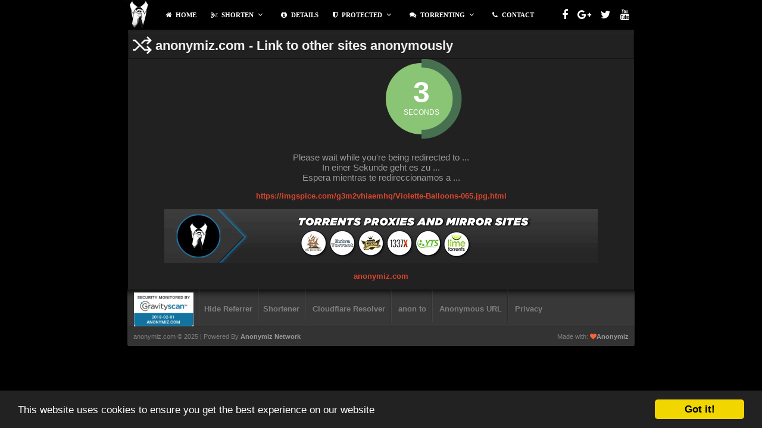

--- FILE ---
content_type: text/html; charset="utf-8"
request_url: https://www.anonymiz.com/?https://imgspice.com/g3m2vhiaemhq/Violette-Balloons-065.jpg.html
body_size: 6870
content:
<style type="text/css">

.COINWIDGETCOM_CONTAINER.COINWIDGETCOM_BIG > a {
        font-size: 15px !important;
    width: 200px !important;
    padding: 24px 12px 10px 0px  !important;
    line-height: 1.2em !important;
    border-radius: 4px !important;
    background: url('images/bitcoin.png') no-repeat  !important;
}
.COINWIDGETCOM_CONTAINER.COINWIDGETCOM_BIG > a span , .COINWIDGETCOM_CONTAINER.COINWIDGETCOM_BIG > a img {
  display: none  !important;
}
.COINWIDGETCOM_CONTAINER.COINWIDGETCOM_DARK > a:hover{
background: url('images/bitcoin.png') no-repeat  !important;
}
a.COINWIDGETCOM_BUTTON_BITCOIN {
    margin-left: 29px  !important;
    margin-top: 6px !important;
    margin-right: -46px  !important;
}
</style>
<!-- <a href="#" onclick="OpenInNewTab('https://imgspice.com/g3m2vhiaemhq/Violette-Balloons-065.jpg.html')" id="some-id">click</a> -->
<!DOCTYPE html PUBLIC "-//W3C//DTD XHTML 1.0 Transitional//EN" "https://www.w3.org/TR/xhtml1/DTD/xhtml1-transitional.dtd">
<html xmlns="https://www.w3.org/1999/xhtml">
<html>
<head>

<style type="text/css">
html, body{
background-color:#000000; //This sets the background color to black
color:#0000FF; //This sets the text to blue, so you can read it on webpages set to use defaults; white is too hard on my eyes and if you dont put this it will be black on black
}</style>

        <meta http-equiv="Content-Type" content="text/html; charset=utf-8" />
        <meta http-equiv="X-UA-Compatible" content="IE=edge,chrome=1" />
        <meta http-equiv="Content-Language" content="en" />


        <!-- Meta Data-->
        <title>Hide Referrer | link to other sites anonymously</title>
        <meta name="description" content="link Anonymizer to anonymize your links, Hide Referrer provides you with the Security of hiding your visitors refer from being seen by other websites! " />
        <meta name="keywords" content="anonym, Anonymizer Link Shortener, Hide Referrer, Link Anonymizer Script, anonymize, Hide Referrer, dereferer link, nullrefer, blankrefer, anonymous referrer, Hide Referrer Script, hide referral link, Referer.us, referrer, lolinez, anonymz, blankrefer, refhide," />
        <meta name="language" content="en" />
        <meta name="google-site-verification" content="NVt2yaMfE0TlFzaqx8bkkxPhTl0WHbIGaB9_uA7tqqQ" />
        <meta name="viewport" content="width=device-width, initial-scale=1.0"/>
        <meta name="author" content="anonymiz"/>


        <!-- Open Graph -->
        <meta property="og:title" content="Hide Referrer | link to other sites anonymously" />
        <meta property="og:description" content="link Anonymizer to anonymize your links, Hide Referrer provides you with the Security of hiding your visitors refer from being seen by other websites! " />
        <meta property="og:image" content="https://anonymiz.com/images/banner.png"/>
        <meta property="og:url" content="https://anonymiz.com/"/>
        <meta property="og:type" content="website" />
        <meta property="og:site_name" content="Link to other sites anonymously"/>
        <link rel="shortcut icon" href="https://anonymiz.com/favicon.ico" />
         
        <!-- Twitter Card -->
       <meta name="twitter:card" content="summary_large_image">
      <meta name="twitter:site" content="@anonymizcom">
      <meta name="twitter:title" content="Hide Referrer | link to other sites anonymously">
      <meta name="twitter:description" content="link Anonymizer to anonymize your links, Hide Referrer provides you with the Security of hiding your visitors refer from being seen by other websites! ">
      <meta name="twitter:creator" content="@anonymiz">
      <!-- Twitter summary card with large image must be at least 280x150px -->
      <meta name="twitter:image:src" content="https://anonymiz.com/images/banner.png"/>



         <!-- Main style -->

        <link rel="icon" href="favicon.ico" type="image/ico" />
        <link rel="stylesheet" type="text/css" href="https://anonymiz.com/css/style.css" />
        <link rel="stylesheet" type="text/css" href="https://maxcdn.bootstrapcdn.com/font-awesome/4.6.3/css/font-awesome.min.css" />
        <script type="text/javascript">var baseurl="https://anonymiz.com"</script>
        <script type="text/javascript" src="https://anonymiz.com/js/anonymizeTool.js"></script>
        <script src='https://www.google.com/recaptcha/api.js'></script>
        <script src="https://ajax.googleapis.com/ajax/libs/jquery/2.0.0/jquery.min.js"></script>
    
    
        <script src="../js/jquery.countdown360.js" type="text/javascript" charset="utf-8"></script>
        <link href='https://fonts.googleapis.com/css?family=Raleway:400,500,600,700' rel='stylesheet' type='text/css'>
       
 

<style type="text/css">

body { 
    background: black;
    font-size: 87.5%;
    font-family: "Lucida Grande", "Lucida Sans Unicode", tahoma, verdana, arial, sans-serif;
    color: #999;
    padding: 0;
    margin: 0;
    font-size: 15px; 
}
h2 {
  font-size: 20px;
}
#content h1{  font-size: 22px;}
.anonym_legend{}
.anonym_label {
  font-size: 14px;
  margin-bottom: 13px;
  margin-top: 2px;font-family: "Lucida Grande", "Lucida Sans Unicode", tahoma, verdana, arial, sans-serif;
}
label {
  font-size: 13px;font-family: "Lucida Grande", "Lucida Sans Unicode", tahoma, verdana, arial, sans-serif;
}
#embeddingCode.ano_textarea {
  font-family: monospace,sans-serif;
  font-size: 13px;
  margin-top: 30px !important;
  padding: 11px 1%;
}
._3-8h {
  font-size: 12px;
  margin: 4px;
}
#footer h3 a{}
input#btn3.anonym_button, input#markAll, input#submitButton, input.anonym_button.anonym_FormSubmit {
  background: rgba(0, 0, 0, 0) linear-gradient(to bottom, #f14c2e 0%, #d8452e 100%) repeat scroll 0 0;
  border: medium none;
  border-radius: 0 3px 3px 0 !important;
  color: #ffffff;
  font-family: Tahoma;
  font-size: 12px !important;
  font-weight: 600;
  padding: 4px !important;
  text-shadow: 0 1px 0 #ee6b4d;
  text-transform: uppercase;
  transition: background 0.25s ease 0s, color 0.25s ease 0s, box-shadow 0.25s ease 0s, text-shadow 0.25s ease 0s;
  width: 118px !important;

}
.sub_content input#btn3.anonym_button_opt {
  float: right !important;
  height: 42px;
  left: -28px !important;
  position: relative;
  width: 99px !important;
}

.embeddingData input#markAll, .generationData input#submitButton, .sub_content input#submitButton {
  border-radius: 3px !important;
  float: none !important;
  height: 44.5px;
  left: 0;
  position: relative;
  width: 116px !important;
}
input#btn3.anonym_button, input.anonym_button.anonym_FormSubmit {
  float: right !important;
  height: 42px;
  left: -9px;
  position: relative;
  width: 118px !important;
}

}
input#markAll.anonym_button.anonym_FormSubmit,input#submitButton.anonym_button.anonym_FormSubmit{ float: none !important;}
.ano_input2 {
  background: #444 none repeat scroll 0 0;
  border: 0 none;

  color: #fff;
  height: 20px;
  padding: 11px 2%;
  width: 647px;  font-family: Tahoma;
}
.ano_input2:hover{
    box-shadow: 0 3px 0 0 #444444 inset,
    color: #f2ebd5;
}
input#btn3.anonym_button:hover, input#markAll:hover, input#submitButton:hover, input.anonym_button.anonym_FormSubmit:hover {
  background: rgba(0, 0, 0, 0) linear-gradient(to bottom, #e7272b 0%, #d8572e 100%) repeat scroll 0 0 !important;
  box-shadow: 0 1px 0 0 #c05941 inset, 1px 0 0 0 #c05941 inset;
  color: #f2ebd5;
  text-shadow: 0 1px 0 #c05941;
}

input#markAll, input#submitButton {
  background: rgba(0, 0, 0, 0) linear-gradient(to bottom, #f14c2e 0%, #d8452e 100%) repeat scroll 0 0;
  border: 1px solid #de3723;
  border-radius: 0;
  color: #fff;
  cursor: pointer;
  font-family: "Raleway",sans-serif;
  font-size: 13px;
  font-weight: 700;
  margin-top: 7px;
  padding: 5.4px !important;
  transition: background 0.25s ease 0s, color 0.25s ease 0s, box-shadow 0.25s ease 0s, text-shadow 0.25s ease 0s;
}
.ano_textarea, .ano_input3 {
  border-radius: 3px !important;
}
.info {
  color: #c5c5c5 !important;
  padding: 6px;
}
.form-horizontal .control-label {
  padding-top: 0 !important;
}
.help-block, .help-inline {
  color: #9a9a9a !important;
}
.nav_symbols .detail_link_content a img {
  height: 58px;
  padding: 14px 4px 4px;
  width: 58px;
}
div.locked_opt{position:relative}
div.locked_opt img.lock_logo {
  left: -12px;
  position: absolute;
  top: 5px;
}
div.locked_opt h1.lock_he {
  font-size: 23.6px !important;
  padding-left: 43px !important;
}

.mainmenu_area { background:#101010; color:#fff; font-size: 15px;}

.mainmenu_area ul#nav {
  display: block;
  float: left;
  list-style: outside none none;
  margin: 0;
  padding: 0;
 
}
#share-buttons {
  float: right;
  padding: 10px;
}
.mainmenu_area ul#nav li {display:inline-block; position:relative;}
.mainmenu_area ul#nav li a {
  color: #fff;
  display: inline-block;
  font-family: Tahoma;
  font-size: 11.3px;
  font-weight: 700;
  padding: 18px 10px;
  text-decoration: none;
  text-transform: uppercase;
}
.mainmenu_area ul#nav li ul li a {
  font-family: "Raleway",sans-serif;
  font-size: 13px;
  font-weight: 600;
}
.mainmenu_area ul#nav li i {
  margin-right: 7px;
}
.mainmenu_area ul#nav li a{     transition:0.7s;
  -moz-transition:0.7s;
  -webkit-transition:0.7s;
  -ms-transition:0.7s;
  -o-transition:0.7s;  }
.mainmenu_area ul#nav li .fa-angle-down {
  font-size: 13px;
  margin-left: 7px;
}
.mainmenu_area ul#nav li:hover a{color:#d83c2f; }
.mainmenu_area ul#nav li:hover ul li a{color:#fff; }

.mainmenu_area ul#nav li:hover ul li a:hover {color:#fff; background:#d83c2f;}
.mainmenu_area ul#nav li:hover ul li:hover { background:#d83c2f;}

.mainmenu_area ul#nav li:before {background:#d83c2f; content:""; position:absolute; left:0; top:0; width:100%; height:2px; display:none; }
.mainmenu_area ul#nav li:hover:before {display:block;} 
.mainmenu_area ul#nav ul li:before {display:none; background:none;} 
.mainmenu_area ul#nav li ul {
  background: #101010 none repeat scroll 0 0;
  left: -9999px;
  list-style: outside none none;
  margin: 0;
  padding: 0;
  position: absolute;
  top: 47px;
  width: 188px;
  z-index: 999;
}
.mainmenu_area ul#nav li:hover ul {left:0;}
.mainmenu_area ul#nav li ul li{display: block;}
.mainmenu_area ul#nav li ul li a{display: block;
padding: 13px 15px;
text-transform: none;}
.mainmenu_area ul#nav li ul li a:hover{}

.mainmenu_area ul#nav li ul li ul.sub-menu {left:-999999px; top:0; }
.mainmenu_area ul#nav li ul li:hover ul.sub-menu {left:250px; top:0; }
.form-horizontal .control-label {
  float: left;
  margin-top: -3px;
  padding-top: 0;
  text-align: right;
  width: 140px;
}
.form-horizontal{padding:15px 5px}
#share-buttons i {
  color: #fff !important;
  font-size: 18px;
  padding: 6px;     
  transition:0.7s;
  -moz-transition:0.7s;
  -webkit-transition:0.7s;
  -ms-transition:0.7s;
  -o-transition:0.7s; 
}
#share-buttons i:hover{  color: #D7260E !important;}
#footer .column1 {
  margin-right: -4px;
}
.column1 img {
  height: auto;
  margin-top: -10px;
  width: 100px;
}

</style>


<script type="text/javascript">
window.cookieconsent_options = {"message":"This website uses cookies to ensure you get the best experience on our website","dismiss":"Got it!","learnMore":"More info","link":null,"theme":"light-bottom"};
</script>
   

<!-- Plugin Social -->
<!--
<link rel="stylesheet" type="text/css" href="css/dcsmt.css" media="all" />
<script type="text/javascript" src="js/jquery.plugins.js"></script>
<script type="text/javascript" src="js/jquery.site.js"></script>
<script type="text/javascript" src="js/jquery.social.media.tabs.1.7.4.js"></script>
<script type="text/javascript">
jQuery(document).ready(function($){
  $('#social-tabs').dcSocialTabs({
    widgets: 'twitter,facebook,fblike,fbrec,google,linkedin,rss,flickr,delicious,youtube,pinterest,lastfm,dribbble,vimeo,stumbleupon,tumblr,deviantart',
    rssId: 'http://feeds.feedburner.com/DesignChemical',
    twitterId: 'designchemical',
    facebookId: '157969574262873',
    fblikeId: '157969574262873',
    fbrecId: 'http://www.designchemical.com',
    googleId: '111470071138275408587',
    linkedinId: '589883,http://www.linkedin.com/in/leechestnutt',
    flickrId: '/63277308@N00',
    deliciousId: 'designchemical',
    youtubeId: 'UCp0dpDhhOAZa0BOwLf8uvxw',
    pinterestId: 'jaffrey',
    lastfmId: 'lastfm',
    dribbbleId: 'frogandcode',
    vimeoId: 'brad',
    stumbleuponId: 'remix4',
    deviantartId: 'wyv1',
    tumblrId: 'richters',
    instagramId: '',
    tweetId: 'designchemical'
  });
});
</script>

//-->


</head>
<body>
<script>
  (function(i,s,o,g,r,a,m){i['GoogleAnalyticsObject']=r;i[r]=i[r]||function(){
  (i[r].q=i[r].q||[]).push(arguments)},i[r].l=1*new Date();a=s.createElement(o),
  m=s.getElementsByTagName(o)[0];a.async=1;a.src=g;m.parentNode.insertBefore(a,m)
  })(window,document,'script','https://www.google-analytics.com/analytics.js','ga');

  ga('create', 'UA-62258922-1', 'auto');
  ga('send', 'pageview');

</script>

<!-- Google Analytics: to my  site goes here. -->
<script>
  (function(i,s,o,g,r,a,m){i['GoogleAnalyticsObject']=r;i[r]=i[r]||function(){
  (i[r].q=i[r].q||[]).push(arguments)},i[r].l=1*new Date();a=s.createElement(o),
  m=s.getElementsByTagName(o)[0];a.async=1;a.src=g;m.parentNode.insertBefore(a,m)
  })(window,document,'script','https://www.google-analytics.com/analytics.js','ga');

  ga('create', 'UA-62258922-1', 'auto');
  ga('send', 'pageview');

</script>
<!--                                                                    
                                         (_)                      
   __ _ _ __   ___  _ __  _   _ _ __ ___  _ ____  ___ ___  _ __ ___  
  / _` | '_ \ / _ \| '_ \| | | | '_ ` _ \| |_  / / __/ _ \| '_ ` _ \ 
 | (_| | | | | (_) | | | | |_| | | | | | | |/ / | (_| (_) | | | | | |
  \__,_|_| |_|\___/|_| |_|\__, |_| |_| |_|_/___(_)___\___/|_| |_| |_|
                           __/ |                                     
                          |___/                                      

	Product of Anonymiz. All rights Reserved By Anonymiz.com

-->

<!-- Place this tag in your head or just before your close body tag. -->
<script src="https://apis.google.com/js/platform.js" async defer></script>


<!-- Load Facebook SDK for JavaScript BEGIN -->
<!--
<div id="fb-root"></div>
<script>(function(d, s, id) {
  var js, fjs = d.getElementsByTagName(s)[0];
  if (d.getElementById(id)) return;
  js = d.createElement(s); js.id = id;
  js.src = 'https://connect.facebook.net/en_US/sdk.js#xfbml=1&version=v2.11';
  fjs.parentNode.insertBefore(js, fjs);
}(document, 'script', 'facebook-jssdk'));</script>
-->
<!-- Load Facebook SDK for JavaScript END -->
    
<!-- HEADER BEGIN -->
        <div id="container_header">
            <div id="header">
                <div id="ano_logo">
                    <img src="https://anonymiz.com/images/logo.png" alt="https://anonymiz.com/" title="https://anonymiz.com/"/>
                </div>
                <div class="clear_ano"></div>
                				<div class="mainmenu_area">
					<nav>
                     <ul id="nav">
                                                <li  id="current">
                            <a  href="https://anonymiz.com/" title="Home"><i class="fa fa-home"></i>Home</a></li>							                        <li >
                            <a class="caret1" href="https://anonymiz.com/shorten-url" title="Shorten"><i class="fa fa-scissors" aria-hidden="true"></i>Shorten<i class="fa fa-angle-down" aria-hidden="true"></i></a>
                       <ul>
                     
                       <li><a href="https://anonymiz.com/dereferer"><i class="fa fa-user-secret" aria-hidden="true"></i>Dereferer</a></li>
                       <li><a href="https://anonymiz.com/paypal-link-generator"><i class="fa fa-link" aria-hidden="true"></i>Paypal-link-generator</a></li>
                       <li><a href="https://anonymiz.com/paypal-donation-link-generator"><i class="fa fa-random" aria-hidden="true"></i>Paypal-donation-link-generator</a></li>
                       <li><a href="https://anonymiz.com/torrent2magnet"><i class="fa fa-server" aria-hidden="true"></i>Torrent2Magnet</a></li>                       
                       <li><a href="https://anonymiz.com/magnet2torrent"><i class="fa fa-server" aria-hidden="true"></i>Magnet2Torrent</a></li>
                       


                        </ul>

                        </li>                                                <li >
                            <a href="https://anonymiz.com/details" title="Details"><i class="fa fa-info-circle"></i>Details</a></li>                                                <li >
                            <a class="caret1" href="https://anonymiz.com/protected" title="protected"><i class="fa fa-shield" aria-hidden="true"></i>protected<i class="fa fa-angle-down" aria-hidden="true"></i></a>   
						<ul>
                       <li><a href="https://anonymiz.com/anonymiz-plugins"><i class="fa fa-sliders"></i>Anonymiz Plugins</a></li>
                       <li><a href="https://anonymiz.com/cloudflare-resolver"><i class="fa fa-cloud"></i>Cloudflare IP Resolver</a></li>
                       <li><a href="https://anonymiz.com/myreferer"><i class="fa fa-retweet"></i>myreferer</a></li>
                       <li><a href="https://anonymiz.com/strong-password-generator"><i class="fa fa-key" aria-hidden="true"></i>strong-password-generator</a></li>

                        </ul>
						
                         </li>                                            
                         <li>  <a class="caret1" href="https://anonymiz.com/blog" title="Torrenting"target="_blank"><i class="fa fa-comments" aria-hidden="true"></i>Torrenting<i class="fa fa-angle-down" aria-hidden="true"></i></a>
						 
                                               <ul>
                       <li><a href="https://anonymiz.com/piratebay-proxies"><i class="fa fa-retweet"></i>PirateBay Proxy List </a></li>
                       <li><a href="https://anonymiz.com/kickass-proxies"><i class="fa fa-gamepad"></i>kickass Proxies List</a></li>                    
                       <li><a href="https://anonymiz.com/1337x-proxies"><i class="fa fa-gamepad"></i>1337x Proxy List</a></li>
                       <li><a href="https://anonymiz.com/torrentz-proxies"><i class="fa fa-gamepad"></i>torrentz Proxy List</a></li>
                       <li><a href="https://anonymiz.com/extratorrent-proxies"><i class="fa fa-gamepad"></i>Extratorrent Proxies</a></li>
                       <li><a href="https://anonymiz.com/tamilrockers-proxies"><i class="fa fa-gamepad"></i>TamilRockers Proxies</a></li>

                             </ul>
                             
                             </li>
                            <li >
                            <a  href="https://anonymiz.com/contact" title="contact"><i class="fa fa-phone" aria-hidden="true"></i>contact</a>
                                        
                                  
                        </li>                       
                                                    </ul>
					</nav>
                <div id="share-buttons">
                    <!-- Facebook -->
                    <a href="https://www.facebook.com/linkanonymiz/" target="_blank" title="Facebook">
                        <i class="fa fa-facebook"></i>
                    </a>

                    <!-- Google+ -->
                    <a href="https://plus.google.com/+Anonymizlink/" target="_blank" title="Google Plush">
                        <i class="fa fa-google-plus"></i>
                    </a>
                    <!-- Twitter -->
                    <a href="" target="_blank" title="Twitter">
                        <i class="fa fa-twitter"></i>
                    </a>
                    <!-- Youtube -->
                    <a href="https://www.youtube.com/channel/UCp0dpDhhOAZa0BOwLf8uvxw" target="_blank" title="Youtube">
                        <i class="fa fa-youtube"></i>
                    </a>
                </div>					
                </div>
            </div>
        </div>


</div>
</div> <script type="text/javascript">

function OpenInNewTab(url) {
  var win = window.open(url, '_blank');
  win.focus();
}
//OpenInNewTab('www.google.com');
$(document).ready(function(){
  //$('#some-id').trigger('click');
});
</script>

<meta name="robots" content="noindex">
<!-- <meta http-equiv="refresh" content="5; URL=javascript:window.open('https://google.com','_parent');"> -->
  		<!-- <meta http-equiv="refresh" content="6; URL=https://imgspice.com/g3m2vhiaemhq/Violette-Balloons-065.jpg.html"> -->
	  	  
		 <meta http-equiv="refresh" content="6; URL=https://imgspice.com/g3m2vhiaemhq/Violette-Balloons-065.jpg.html"> 
				<!-- <meta http-equiv="refresh" content="6; URL=https://imgspice.com/g3m2vhiaemhq/Violette-Balloons-065.jpg.html"> -->
		<!-- <meta http-equiv="refresh" content="5; URL=javascript:window.open('http://google.com','_parent');"> -->
				<!-- <meta http-equiv="refresh" content="6; URL=javascript:window.open('https://anonymiz.com','_blank');" target="_blank">   -->
				<!-- <meta http-equiv="refresh" content="6; URL=https://anonymiz.com">   -->
	  	<style type="text/css">
	

	/*a {
		color: #FF8301;
	}

	h1 {
		color: #EEE;
	}

	#container {
		background: #292929;
		line-height: 2.4;
		padding: 1em;
	}

	p#url {
		font-weight: bold;
		overflow: hidden;
		width: 100%;
	}
	
	.ad {
	margin: 10px;
  }*/
  .cnt{
	margin:auto;
  }

	</style>

<div id="page">
<div id="content" class="cnt">
	   <div class="sub_content">

<!--lock logo-->
		<div class="locked_opt">
			<img class="lock_logo" src="https://anonymiz.com/images/redirect.png"/>
<h1>anonymiz.com - Link to other sites anonymously</h1>		
		</div>	   
       <!--lock end-->

         <div class="paypal">

<div id="bitcoin-btn">
 <!-- <script src="coin.js"></script> -->
    <script>
      CoinWidgetCom.go({
        wallet_address: '1LeNq65LuUMQG6oFGSkNTvQudeSg9BDvMN',
        currency: 'bitcoin',
        counter: 'hide',
        lbl_button: 'Donate',
        lbl_count: 'donations',
        lbl_amount: 'BTC',
        lbl_address: 'Use address below to donate. Thanks!',
        qrcode: true,
        alignment: 'bl',
        decimals: 1,
        size: "big",
        color: "dark",
        countdownFrom: "1",
        element: "#coinwidget-bitcoin-1Ptuh6hLjTQFVZDVbqK1y8Z6nFAANHUGq3",
        onShow: function(){},
        onHide: function(){}
      });
    </script>
    <div id="coinwidget-bitcoin-1Ptuh6hLjTQFVZDVbqK1y8Z6nFAANHUGq3"></div>
</div></div>
<center>
				<div id="countdown"></div>
		<p>Please wait while you're being redirected to ...<br />
		In einer Sekunde geht es zu ...<br />
		Espera mientras te redireccionamos a ...</p>
		<p id="url">
						<a href="https://imgspice.com/g3m2vhiaemhq/Violette-Balloons-065.jpg.html">https://imgspice.com/g3m2vhiaemhq/Violette-Balloons-065.jpg.html</a>
		  		</p>
				  <div class="ad">
				
<a href="https://anonymiz.com"target="_blank" rel="nofollow"><img src="/images/torrent-proxy.gif" alt="Best Torrent Sites" width="728" height="90"></a>
			</div>
				<p><a href="https://anonymiz.com">anonymiz.com</a></p>
		</center>
	</div>
<script type="text/javascript" charset="utf-8">
		 	var countdown =  $("#countdown").countdown360({
       	 	radius      : 60,
         	seconds     : 6,
         	fontColor   : '#FFFFFF',
         	autostart   : false,
         	onComplete  : function () { console.log('done') }
		   });
			countdown.start();
			console.log('countdown360 ',countdown);
		 	$(document).on("click","button",function(e){
		 		e.preventDefault();
		 		var type = $(this).attr("data-type");
		 		if(type === "time-remaining")
		 		{
		 			var timeRemaining = countdown.getTimeRemaining();
		 			alert(timeRemaining);
		 		}
		 		else
		 		{
		 			var timeElapsed = countdown.getElapsedTime();
		 			alert(timeElapsed);
		 		}
		 	});
		  </script>

<!-- Google Analytics: to my  site goes here. -->

</div>
<div id="footer">
<!-- Begin social icons //-->

    
<!-- End social icons //-->


<!-- Begin footer columns //-->
<script type="text/javascript">
    window.cookieconsent_options = {"message":"This website uses cookies to ensure you get the best experience on our website","dismiss":"Got it!","learnMore":"More info","link":null,"theme":"dark-bottom"};
</script>

<script type="text/javascript" src="//cdnjs.cloudflare.com/ajax/libs/cookieconsent2/1.0.9/cookieconsent.min.js"></script>
<!-- End Cookie Consent plugin -->

<div class="column1">
<!-- Malware Scanner goes here. -->
<a onclick="window.open('https://anonymiz.com/','gravityscan-verified-secure-site','width=260,height=170,left=60,top=70');return false;" href="https://anonymiz.com" target="_blank" rel="noopener noreferrer"><img src="https://anonymiz.com/images/gravityscanner.png" alt="Website Malware Scan" width="100" height="50"></a>


</div>

<div class="column1">
 <h3><a href="https://anonymiz.com/" target="_blank" rel="follow">Hide Referrer</a></h3>
</div>
  
 <div class="column2">
 <h3><a rel="nofollow" href="https://anonymiz.com/protected" target="_blank" rel="follow">Shortener</a></h3>
      
  </div>

    
 <div class="column3">
 <h3><a href="https://anonymiz.com/cloudflare-resolver" target="_blank" rel="follow">Cloudflare Resolver</a></h3>
      
  </div>
  
 <div class="column4">
 <h3><a rel="nofollow" href="https://anonymiz.com/">anon to</a></h3>
      
  </div>
        
 
  <div class="column4">
 <h3><a  href="https://anonymiz.com/shorten-url" target="_blank" rel="follow">Anonymous URL</a></h3>
  </div>

<div class="column5">
 <h3><a  href="https://anonymiz.com/details" target="_blank" rel="follow">Privacy</a></h3>
</div> 


</div>
<div id="powered">
  <span class="footer-alignleft">anonymiz.com &copy; 2025 | Powered By <a href="https://anonymiz.com">Anonymiz Network</a></span>
  <span class="footer-alignright">Made with: <i style="color:#f96332;" class="fa fa-heart"></i><a href="https://anonymiz.com" target="_blank">Anonymiz</a></span>
  <div style="clear:both"></div>
</div>
<script type="text/javascript">
$(document).ready(function(){
    /*$('[data-toggle="tooltip"]').tooltip();   */
});
</script>

<div id="social-tabs"></div>

<!-- Google Analytics: to my  site goes here. -->

</body>
</html>

</div>
</div>

--- FILE ---
content_type: text/javascript;charset=UTF-8
request_url: https://anonymiz.com/js/anonymizeTool.js
body_size: 865
content:

function urlencode(str) {
  //       discuss at: http://phpjs.org/functions/urlencode/
  //      original by: Philip Peterson
  //      improved by: Kevin van Zonneveld (http://kevin.vanzonneveld.net)
  //      improved by: Kevin van Zonneveld (http://kevin.vanzonneveld.net)
  //      improved by: Brett Zamir (http://brett-zamir.me)
  //      improved by: Lars Fischer
  //         input by: AJ
  //         input by: travc
  //         input by: Brett Zamir (http://brett-zamir.me)
  //         input by: Ratheous
  //      bugfixed by: Kevin van Zonneveld (http://kevin.vanzonneveld.net)
  //      bugfixed by: Kevin van Zonneveld (http://kevin.vanzonneveld.net)
  //      bugfixed by: Joris
  // reimplemented by: Brett Zamir (http://brett-zamir.me)
  // reimplemented by: Brett Zamir (http://brett-zamir.me)
  //             note: This reflects PHP 5.3/6.0+ behavior
  //             note: Please be aware that this function expects to encode into UTF-8 encoded strings, as found on
  //             note: pages served as UTF-8
  //        example 1: urlencode('Kevin van Zonneveld!');
  //        returns 1: 'Kevin+van+Zonneveld%21'
  //        example 2: urlencode('http://kevin.vanzonneveld.net/');
  //        returns 2: 'http%3A%2F%2Fkevin.vanzonneveld.net%2F'
  //        example 3: urlencode('http://www.google.nl/search?q=php.js&ie=utf-8&oe=utf-8&aq=t&rls=com.ubuntu:en-US:unofficial&client=firefox-a');
  //        returns 3: 'http%3A%2F%2Fwww.google.nl%2Fsearch%3Fq%3Dphp.js%26ie%3Dutf-8%26oe%3Dutf-8%26aq%3Dt%26rls%3Dcom.ubuntu%3Aen-US%3Aunofficial%26client%3Dfirefox-a'

  str = (str + '')
    .toString();

  // Tilde should be allowed unescaped in future versions of PHP (as reflected below), but if you want to reflect current
  // PHP behavior, you would need to add ".replace(/~/g, '%7E');" to the following.
  return encodeURIComponent(str)
    .replace(/!/g, '%21')
    .replace(/'/g, '%27')
    .replace(/\(/g, '%28')
    .
  replace(/\)/g, '%29')
    .replace(/\*/g, '%2A')
    .replace(/%20/g, '+');
}



function go()
{
	x = document.theform.nick.value;

	if(x.length < 11)
	{
	  return 0;
	}

	var displayURL = x.replace("http://", "");
	var encodeURL = urlencode(x);

	y = document.location.search.substring(1,11);
	y = "";

	document.theform.thelink1.value = "https://anonymiz.com/?" + encodeURL + "" + y;
	document.theform.thelink2.value = "<a href=\"https://anonymiz.com/?" + encodeURL + "" + y + "\">" + displayURL + "</a>";
	document.theform.thelink3.value = "[url=https://anonymiz.com/?" + encodeURL  + "" + y + "]" + displayURL + "[/url]";

	return false;
}
function gox()
{
  x = document.theformx.nickx.value;

  if(x.length < 11)
  {
    return 0;
  }

  var displayURL = x.replace("http://", "");
  var encodeURL = urlencode(x);

  y = document.location.search.substring(1,11);
  y = "";

  document.theform.thelink1x.value = "https://anonymiz.com/?" + encodeURL + "" + y;
 
  return false;
}
function generateCode(formName, displayIn)
{
	var script_path = "https://anonymiz.com/js/anonymize.js";
	var keywords = document.forms[formName].elements["keywords"].value;
	keywords = keywords.replace(" ", "");
	var keywords_array = new Array();

	var the_code = "";

	keyword_array = keywords.split(",");

	the_code += "<script src=\"" +  script_path + "\" type=\"text/javascript\"></script>\n\n";

	the_code += "<script type=\"text/javascript\"><!--\n";
	the_code += "protected_links = \"" + keyword_array.join(", ") + "\";\n\n";
	the_code += "auto_anonymize();\n";
	the_code += "//--></script>\n";

	displayCode(displayIn, the_code);
}
function displayCode(displayIn, the_code)
{
	var the_element = document.getElementById(displayIn);

	the_element.value = "";
	the_element.value = the_code;
}